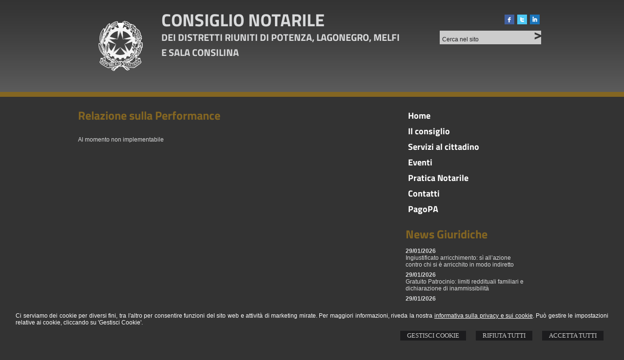

--- FILE ---
content_type: text/html; charset=utf-8
request_url: https://www.consiglionotarilepotenza.it/relazione-sulla-performance/85
body_size: 5901
content:


<!DOCTYPE html>
<html lang="it" xml:lang="it" xmlns="http://www.w3.org/1999/xhtml">

<head>
    <meta http-equiv="Content-Type" content="text/html; charset=utf-8" />
<meta name="author" content="Notaiomyweb" />
<meta name="copyright" content="www.notaiomyweb.it" />
<meta http-equiv="content-language" content="IT" />
<meta name="ROBOTS" content="INDEX,FOLLOW" />
<meta name="revisit-after" content="7 days" />
<meta name="google" content="notranslate" />
<meta content="Edge" http-equiv="X-UA-Compatible" />
<meta name="viewport" content="width=device-width" />
<meta name="viewport" content="initial-scale=1.0" /><meta name="description" content=""/>
<base href="https://www.consiglionotarilepotenza.it" /><title>Relazione sulla Performance</title>
<link type="text/css" href="" rel="stylesheet" />
<link type="text/css" href="https://fonts.bunny.net/css?family=Titillium+Web:400,700" rel="stylesheet" />
<link type="text/css" href="https://fonts.bunny.net/css?family=Titillium+Web:400,700" rel="stylesheet" />
<link type="text/css" href="dynamicCss.aspx" rel="stylesheet" />
<link type="text/css" href="css/consiglionotarilepotenza.it/stile.css" rel="stylesheet" />
<link type="text/css" href="css/consiglionotarilepotenza.it/logo.css" rel="stylesheet" />
<link type="text/css" href="css/consiglionotarilepotenza.it/menu.css" rel="stylesheet" />
<link type="text/css" href="css/consiglionotarilepotenza.it/nivo-slider.css" rel="stylesheet" />
<link type="text/css" href="css/consiglionotarilepotenza.it/form.css" rel="stylesheet" />
<link type="text/css" href="css/consiglionotarilepotenza.it/icon.css" rel="stylesheet" />
<link type="text/css" href="css/consiglionotarilepotenza.it/table.css" rel="stylesheet" />
<link type="text/css" href="css/consiglionotarilepotenza.it/responsive.css" rel="stylesheet" />
<link type="text/css" href="css/consiglionotarilepotenza.it/chrome.css" rel="stylesheet" />
<link type="text/css" href="css/consiglionotarilepotenza.it/jquery-ui.custom.css" rel="stylesheet" />
<script type="text/javascript" src="https://www.notaiomyweb.it/jsTemplate/jquery_new/jquery.js"></script>
<script type="text/javascript" src="https://www.notaiomyweb.it/jsTemplate/jquery.nivo.slider.js"></script>
<script type="text/javascript" src="https://www.notaiomyweb.it/jsTemplate/jquery_new/jquery-ui.min.js"></script>
<script type="text/javascript" src="https://www.notaiomyweb.it/jsTemplate/jquery_new/datepicker-it.js"></script>
<script type="text/javascript" src="https://www.notaiomyweb.it/jsTemplate/jquery.cookie.js"></script>
<script type="text/javascript" src="https://www.notaiomyweb.it/jsTemplate/scripts7.0.js"></script>
<script type="text/javascript" src="css/consiglionotarilepotenza.it/js/scrollpage.js"></script>
<script type="text/javascript" src="css/consiglionotarilepotenza.it/js/menu.js"></script>
<link rel="stylesheet" href="https://www.notaiomyweb.it/jsTemplate/videojs/video-js.css" type="text/css" />
<script type="text/javascript" src="https://www.notaiomyweb.it/jsTemplate/videojs/video.js"></script>
<script type="text/javascript" src="https://www.notaiomyweb.it/jsTemplate/videojs/videojs-ie8.min.js"></script>


    <link href="https://notaiomyweb.it/utility/fontawesome/css/all.min.css" rel="stylesheet" />
    <link href="https://notaiomyweb.it/utility/fontawesome/css/v4-font-face.min.css" rel="stylesheet" />
    <link href="https://notaiomyweb.it/utility/fontawesome/css/v4-shims.min.css" rel="stylesheet" />

    <link rel="stylesheet" href="https://notaiomyweb.it/jsTemplate/jquery-modal/jquery.modal.min.css" />
    <script src="https://notaiomyweb.it/jsTemplate/jquery-modal/jquery.modal.min.js"></script>

    <script type="text/javascript" src="https://notaiomyweb.it/jsTemplate/grafici/charts-loader.js"></script>
    <script type="text/javascript" src="https://notaiomyweb.it/jsTemplate/jquery.countdown.min.js"></script>
    <script type="text/javascript" src="https://notaiomyweb.it/jsTemplate/waypoints.min.js"></script>
    <script type="text/javascript" src="https://notaiomyweb.it/jsTemplate/jquery.counterup.min.js"></script>
    <script src="https://notaiomyweb.it/jsTemplate/grafici/GraficiScripts.js"></script>

    <script type="text/javascript" src="https://notaiomyweb.it/jsTemplate/cookieScript2.js"></script>

    <style>
        .banner_consenso_cookie {
            position: fixed;
            bottom: 0px;
            width: 100%;
            z-index: 9999;
            background: #fff;
        }

            .banner_consenso_cookie #testo_banner {
                width: 95%;
                padding: 20px 2.5% 10px;
                float: left;
            }

        #testo_banner p {
        }

        #testo_banner .btn-group {
            float: right;
            margin-left: 15px;
        }

            #testo_banner .btn-group a {
                margin: 10px 10px;
            }

        .blocker {
            z-index: 99999;
        }

        .cookiedisabledpanel {
            width: 90%;
            text-align: center;
            padding: 20px 5%;
            background: #ddd;
            margin: 20px 0px;
        }

        .my-16 {
            margin-top: 16px;
            margin-bottom: 16px;
        }
    </style>
    
</head>
<body class="inner-body">
    <form name="form1" method="post" action="/relazione-sulla-performance/85" onsubmit="javascript:return WebForm_OnSubmit();" id="form1">
<div>
<input type="hidden" name="__EVENTTARGET" id="__EVENTTARGET" value="" />
<input type="hidden" name="__EVENTARGUMENT" id="__EVENTARGUMENT" value="" />
<input type="hidden" name="__VIEWSTATE" id="__VIEWSTATE" value="/[base64]" />
</div>

<script type="text/javascript">
//<![CDATA[
var theForm = document.forms['form1'];
if (!theForm) {
    theForm = document.form1;
}
function __doPostBack(eventTarget, eventArgument) {
    if (!theForm.onsubmit || (theForm.onsubmit() != false)) {
        theForm.__EVENTTARGET.value = eventTarget;
        theForm.__EVENTARGUMENT.value = eventArgument;
        theForm.submit();
    }
}
//]]>
</script>


<script src="/WebResource.axd?d=F73DOFn-rZifRxgqLBCochwEnmf2S9Zqf0Ot_DkAm_jle2KINg_lo8M_2ig0d70z0EcHzDMFGpHRdmjnX7ipS4xdomM1&amp;t=638901845280000000" type="text/javascript"></script>


<script src="/WebResource.axd?d=2KTk_UAw-flfyaN86oR-hWPBYO_8QIejnCYXDP-vHNIgHywAxiGuQun4DFob6U5u_6dnM_Q_Ka0XRcgpBnWHOcxM1aI1&amp;t=638901845280000000" type="text/javascript"></script>
<script type="text/javascript">
//<![CDATA[
function WebForm_OnSubmit() {
if (typeof(ValidatorOnSubmit) == "function" && ValidatorOnSubmit() == false) return false;
return true;
}
//]]>
</script>

<div>

	<input type="hidden" name="__VIEWSTATEGENERATOR" id="__VIEWSTATEGENERATOR" value="90059987" />
</div>
        
        
        <div id="BannerCookie" class="banner_consenso_cookie">
	<div id="testo_banner"><p>Ci serviamo dei cookie per diversi fini, tra l'altro per consentire funzioni del sito web e attività di marketing mirate. Per maggiori informazioni, riveda la nostra <a href="go/50/cookie-policy" >informativa sulla privacy e sui cookie</a>. Può gestire le impostazioni relative ai cookie, cliccando su 'Gestisci Cookie'.</p><div class="btn-group"><a onclick="AccettaTuttiCookie();" href="javascript:void(0)" class='button'>Accetta Tutti</a><a onclick="RifiutaTuttiCookie();" href="javascript:void(0)" class='button'>Rifiuta Tutti</a><a onclick="GestisciCookie();" href="javascript:void(0)" class='button'>Gestisci Cookie</a></div></div>
</div>
        <div id="ContentWrapper">
	

<div id="Header-wrapper" class="bc_ColoreBase">
    <div id="Header">
        <div class="logo">
            <a href="" class="imglogo"><img src="public/logo-notaio_vestis.png" alt="logo"/></a><h1><a href="">CONSIGLIO NOTARILE</a></h1><span><a href="">DEI DISTRETTI RIUNITI DI POTENZA, LAGONEGRO, MELFI E SALA CONSILINA</a></span>
        </div>
        <div class="top">
            <ul class="socialnetwork"><li><a href="http://www.facebook.com" target="_blank" ><img src="public/SocialNetwork/facebook_classic.jpg" alt="Facebook" /></a></li><li><a href="http://www.twitter.com" target="_blank" ><img src="public/SocialNetwork/twitter_classic.jpg" alt="Twitter" /></a></li><li><a href="http://www.linkedin.com" target="_blank" ><img src="public/SocialNetwork/linkedin_classic.jpg" alt="Linkedin" /></a></li></ul>
            <div class="lingue"><ul><li><a class="" href="//"></a></li></ul></div>
            <div class="search c_ColoreDettaglio2 bg_ColoreDettaglio">
                <input name="ctl00$PanelSeach$TextSearch" type="text" value="Cerca nel sito" id="ctl00_PanelSeach_TextSearch" class="inputsearch" onfocus="if(this.value==&#39;Cerca nel sito&#39;) this.value=&#39;&#39;;" onblur="if(this.value==&#39;&#39;) this.value=&#39;Cerca nel sito&#39;;" />
<input type="submit" name="ctl00$PanelSeach$SearchButton" value="" onclick="javascript:WebForm_DoPostBackWithOptions(new WebForm_PostBackOptions(&quot;ctl00$PanelSeach$SearchButton&quot;, &quot;&quot;, true, &quot;searchSite&quot;, &quot;&quot;, false, false))" id="ctl00_PanelSeach_SearchButton" class="btn-search" />
<span id="ctl00_PanelSeach_ValidatorTextSearch" class="validationError" style="color:Red;visibility:hidden;"></span>


<span id="ctl00_PanelSeach_ValidatorTextSearchBlog" class="validationError" style="color:Red;visibility:hidden;"></span>
            </div>
        </div>
    </div>
</div>
<div id="Content-wrapper">
    <div id="Content">
        <div class="content-menu">
            <a href="javascript:void(0);" class="menuresponsive">
                <img src="css/consiglionotarilepotenza.it/images/menuresponsive.png"><span>Menu</span></a>
            <ul class="menu"><li class=""><a href=""><span>Home</span></a></li><li class=""><a href="/il-consiglio/24"><span>Il consiglio</span></a><ul class="sub-menu"><li><a href="/il-consiglio/i-componenti/30"><span>I Componenti</span></a></li><li><a href="/il-consiglio/il-collegio/52"><span>Il Collegio</span></a></li><li><a href="/il-consiglio/orari-ufficio/26"><span>Orari Ufficio</span></a></li></ul></li><li class=""><a href="javascript:void(0);"><span>Servizi al cittadino</span></a><ul class="sub-menu"><li><a href="/servizi-al-cittadino/cerca-un-notaio/149"><span>Cerca un Notaio</span></a></li><li><a href="/servizi-al-cittadino/ricerca-testamento/173"><span>Ricerca testamento</span></a></li><li><a href="/servizi-al-cittadino/notai-del-distretto/174"><span>Notai del distretto</span></a></li></ul></li><li class=""><a href="/eventi/seminari/153"><span>Eventi</span></a><ul class="sub-menu"><li><a href="/eventi/congressi/150"><span>Congressi</span></a></li><li><a href="/eventi/seminari/153"><span>Seminari</span></a></li></ul></li><li class=""><a href="/pratica-notarile/151"><span>Pratica Notarile</span></a></li><li class=""><a href="/contatti/32"><span>Contatti</span></a></li><li class="parent last"><a target="_blank"  href="https://pagopa.regione.basilicata.it/pagamentionline/indexEnte.jsp?&ente=80008480768"><span>PagoPA</span></a></li></ul>
        </div>
        
<style>
    .grafico {
        width:100%;
        margin:10px 0px;
        text-align:center;
    }
    .grafico-left {
        text-align:left;
        width:auto;
        float:left;
        margin:10px 10px 10px 0px;
    }
    .grafico-right {
        text-align:right;
        width:auto;
        float:right;
        margin:10px 0px 10px 10px;
    }
    .counter {
        font-size:42px;
        line-height:46px;
        margin:10px 0px;
        display:inline-block;
        padding:0px;
    }

    .container-counterUp {
        text-align:center;
        margin:0px 0px 20px;
    }
    .container-counterUp div {
        margin:0px 20px;
        display:inline-block;
    }
    .container-counterUp div h3{
        font-size:34px;
        line-height:36px;
        margin:0px 0px;
        padding:0px;
    }
</style>
<div id="ctl00_PaginaInterna_ContenutiMain" class="paginainterna ">
		<div class="pagina"><h1>Relazione sulla Performance</h1><p>Al momento non implementabile</p></div>
	</div>
        
        
        <div id="ctl00_PanelNewsGiuridiche" class="paginalaterale">
		<h2>News Giuridiche</h2><div class="item-news"><p class="date"><span>29/01/2026</span></p><p class="title"><a target="_blank" href="https://www.altalex.com/documents/news/2026/01/29/ingiustificato-arricchimento-azione-contro-chi-arricchito-in-modo-indiretto">Ingiustificato arricchimento: sì all’azione contro chi si è arricchito in modo indiretto </a></p><p class="descrizione">Si può agire anche verso chi non ha ricevuto </p></div><div class="item-news"><p class="date"><span>29/01/2026</span></p><p class="title"><a target="_blank" href="https://www.altalex.com/documents/news/2026/01/29/gratuito-patrocinio-limiti-reddituali-familiari-dichiarazione-inammissibilita">Gratuito Patrocinio: limiti reddituali familiari e dichiarazione di inammissibilità</a></p><p class="descrizione">La Corte Suprema chiarisce come indicare </p></div><div class="item-news"><p class="date"><span>29/01/2026</span></p><p class="title"><a target="_blank" href="https://www.altalex.com/documents/2026/01/29/d-m-n-110-2023-superamento-limiti-dimensionali-incide-spese-processuali">D.M. n. 110/2023: il superamento dei limiti dimensionali incide sulle spese processuali</a></p><p class="descrizione">L’Ordinanza della Cassazione civile del </p></div>
	</div>
        
    </div>
</div>
<div id="Footer-wrapper" class="bc_ColoreDettaglio2 bg_ColoreBase c_ColoreDettaglio">
    <div id="Footer">
        <div class="dati-footer">
            <div class="vcard"><div class="org"><b>Consiglio Notarile Potenza</b></div><div class="adr"><div class="street-address">Piazza Alcide de Gasperi, 17 - <span class="locality">Potenza</span>,<span class="region">PZ</span></div></div></div>
        </div>
        <div id="Footer-credits" class="">
            <p>&copy; 2026 Copyright Consiglio Notarile Potenza. Tutti i diritti riservati  |  P.IVA 80008480768  |  <a  href="/sitemap/33">Sitemap</a> - <a  href="/informativa-sulla-privacy-ai-sensi-art-13-del-regolamento-ue-n-679-2016-gdpr/38">Privacy</a> - <a  href="/consiglio-notarile-potenza/49">Cookie Policy</a> - <a  target="_blank"  href="https://form.agid.gov.it/view/353e5d40-985f-11f0-855a-6f67559e84eb">Dichiarazione di accessibilità</a> - <a target="_blank" href="http://www.notaiomyweb.it">Credits</a></p>
        </div>
    </div>
</div>
</div>


        <!-- Modal -->
        <div class="modal" id="CookieModal">
            <div id="FormCookie">
                <h4>Cookie Policy</h4>
                <p class="mb-3">
                    Ci serviamo dei cookie per diversi fini, tra l&#39;altro per consentire funzioni del sito web e attività di marketing mirate. Per maggiori informazioni, riveda la nostra <a href="go/50/cookie-policy" >informativa sulla privacy e sui cookie</a>.
                </p>
                <div id="ElencoCampiCookie">
	<span disabled="disabled"><input id="CheckCoockiePolicy_0_0" type="checkbox" name="CheckCoockiePolicy_0_0" checked="checked" disabled="disabled" /><label for="CheckCoockiePolicy_0_0">Cookie e Servizi Necessari</label></span><p>Questi servizi sono necessari per il corretto funzionamento di questo sito web: <a href='https://bunny.net/gdpr/' target='_blank'>Bunny Fonts</a></p><input id="CheckCoockiePolicy_1_1" type="checkbox" name="CheckCoockiePolicy_1_1" /><label for="CheckCoockiePolicy_1_1">Google Analytics</label><p>I servizi di Google Analytics ci aiutano ad analizzare l'utilizzo del sito e ottimizzarlo per un'esperienza migliore per tutti: <a href="https://policies.google.com/privacy?hl=it-IT" target="_blank">clicca qui per maggiori informazioni</a></p><input id="CheckCoockiePolicy_2_2" type="checkbox" name="CheckCoockiePolicy_2_2" /><label for="CheckCoockiePolicy_2_2">Servizi Youtube</label><p>I servizi di Youtube aiutano il servizio ad analizzare l'utilizzo dei plugin e ottimizzarli per un'esperienza migliore per tutti: <a href="https://policies.google.com/privacy?hl=it-IT" target="_blank">clicca qui per maggiori informazioni</a></p><input id="CheckCoockiePolicy_3_3" type="checkbox" name="CheckCoockiePolicy_3_3" /><label for="CheckCoockiePolicy_3_3">Google Maps</label><p>I servizi di Google Maps aiutano il servizio ad analizzare l'utilizzo dei plugin e ottimizzarli per un'esperienza migliore per tutti: <a href="https://policies.google.com/privacy?hl=it-IT" target="_blank">clicca qui per maggiori informazioni</a></p><input id="CheckCoockiePolicy_4_4" type="checkbox" name="CheckCoockiePolicy_4_4" /><label for="CheckCoockiePolicy_4_4">Facebook Plugin</label><p>Il sito utilizza dei Social Plugins Facebook di diversi social network. Il social network trasmette il contenuto del plugin direttamente al tuo browser, dopodichè è collegato al sito web. Attraverso l'inclusione del plugin il social network riceve l'informazione che hai aperto la rispettiva pagina del nostro sito web: <a href="https://it-it.facebook.com/business/help/471978536642445?id=1205376682832142" target="_blank">clicca qui per maggiori informazioni</a>.</p><input id="CheckCoockiePolicy_6_6" type="checkbox" name="CheckCoockiePolicy_6_6" /><label for="CheckCoockiePolicy_6_6">Twitter Plugin</label><p>Il sito utilizza dei Social Plugins Twitter di diversi social network. Il social network trasmette il contenuto del plugin direttamente al tuo browser, dopodichè è collegato al sito web. Attraverso l'inclusione del plugin il social network riceve l'informazione che hai aperto la rispettiva pagina del nostro sito web: <a href="https://help.twitter.com/en/rules-and-policies/twitter-cookies" target="_blank">clicca qui per maggiori informazioni</a>.</p><input id="CheckCoockiePolicy_8_8" type="checkbox" name="CheckCoockiePolicy_8_8" /><label for="CheckCoockiePolicy_8_8">Linkedin Plugin</label><p>Il sito utilizza dei Social Plugins Linkedin di diversi social network. Il social network trasmette il contenuto del plugin direttamente al tuo browser, dopodichè è collegato al sito web. Attraverso l'inclusione del plugin il social network riceve l'informazione che hai aperto la rispettiva pagina del nostro sito web: <a href="https://privacy.linkedin.com/it-it/gdpr?lr=1" target="_blank">clicca qui per maggiori informazioni</a>.</p>
</div>
                <div class="my-16">
                    <button type="button" onclick="AccettaTuttiCookie()" class="button">Accetta tutti</button>
                    <button type="button" onclick="RifiutaTuttiCookie()" style="margin-right: 20px;" class="button">Rifiuta tutti</button>
                    <button type="button" onclick="SelezionaCookie()" class="button" style="margin-right: 20px;">Salva scelta</button>
                </div>
            </div>
        </div>

        <!--SCRIPT PER COLORE DI ROSSO CAMPI ERRATI NEI FORM -->
        <script type="text/javascript">
            function checkText(element) {
                if (element.value == 'Inserisca il suo indirizzo email')
                    element.value = '';
                else if (element.value == '')
                    element.value = 'Inserisca il suo indirizzo email';
            }

            function clickBtnNewsletterHome() {
                if (verifyEmail('input-newsletter', 'Attenzione! Inserisca un indirizzo e-mail corretto')) {
                    location.href = "go/newsletter?EmailNewsletter=" + $(".input-newsletter").val();
                }
            }
        </script>

        <script type="text/javascript" src="https://www.notaiomyweb.it/jsTemplate/ValidatorForm.js"></script>
        
<script type="text/javascript">
//<![CDATA[
var Page_Validators =  new Array(document.getElementById("ctl00_PanelSeach_ValidatorTextSearch"), document.getElementById("ctl00_PanelSeach_ValidatorTextSearchBlog"));
//]]>
</script>

<script type="text/javascript">
//<![CDATA[
var ctl00_PanelSeach_ValidatorTextSearch = document.all ? document.all["ctl00_PanelSeach_ValidatorTextSearch"] : document.getElementById("ctl00_PanelSeach_ValidatorTextSearch");
ctl00_PanelSeach_ValidatorTextSearch.controltovalidate = "ctl00_PanelSeach_TextSearch";
ctl00_PanelSeach_ValidatorTextSearch.focusOnError = "t";
ctl00_PanelSeach_ValidatorTextSearch.validationGroup = "searchSite";
ctl00_PanelSeach_ValidatorTextSearch.evaluationfunction = "RequiredFieldValidatorEvaluateIsValid";
ctl00_PanelSeach_ValidatorTextSearch.initialvalue = "Cerca nel sito";
var ctl00_PanelSeach_ValidatorTextSearchBlog = document.all ? document.all["ctl00_PanelSeach_ValidatorTextSearchBlog"] : document.getElementById("ctl00_PanelSeach_ValidatorTextSearchBlog");
ctl00_PanelSeach_ValidatorTextSearchBlog.controltovalidate = "ctl00_PanelSeach_TextSearchBlog";
ctl00_PanelSeach_ValidatorTextSearchBlog.focusOnError = "t";
ctl00_PanelSeach_ValidatorTextSearchBlog.enabled = "False";
ctl00_PanelSeach_ValidatorTextSearchBlog.validationGroup = "searchSiteBlog";
ctl00_PanelSeach_ValidatorTextSearchBlog.evaluationfunction = "RequiredFieldValidatorEvaluateIsValid";
ctl00_PanelSeach_ValidatorTextSearchBlog.initialvalue = "";
//]]>
</script>


<script type="text/javascript">
//<![CDATA[

var Page_ValidationActive = false;
if (typeof(ValidatorOnLoad) == "function") {
    ValidatorOnLoad();
}

function ValidatorOnSubmit() {
    if (Page_ValidationActive) {
        return ValidatorCommonOnSubmit();
    }
    else {
        return true;
    }
}
        //]]>
</script>
</form>
    <script type="text/javascript" src="js/custom.js"></script>
</body>
</html>


--- FILE ---
content_type: text/html; charset=utf-8
request_url: https://www.consiglionotarilepotenza.it/js/custom.js
body_size: 8959
content:


<!DOCTYPE html>
<html lang="it" xml:lang="it" xmlns="http://www.w3.org/1999/xhtml">

<head>
    <meta http-equiv="Content-Type" content="text/html; charset=utf-8" />
<meta name="author" content="Notaiomyweb" />
<meta name="copyright" content="www.notaiomyweb.it" />
<meta http-equiv="content-language" content="IT" />
<meta name="ROBOTS" content="INDEX,FOLLOW" />
<meta name="revisit-after" content="7 days" />
<meta name="google" content="notranslate" />
<meta content="Edge" http-equiv="X-UA-Compatible" />
<meta name="viewport" content="width=device-width" />
<meta name="viewport" content="initial-scale=1.0" /><meta name="description" content="Sito web del Consiglio Notarile dei distretti riuniti di Potenza, Lagonegro, Melfi e Sala Consilina. Richiedi una consulenza!"/>
<base href="https://www.consiglionotarilepotenza.it" /><title>Consiglio Notarile Potenza</title>
<link type="text/css" href="" rel="stylesheet" />
<link type="text/css" href="https://fonts.bunny.net/css?family=Titillium+Web:400,700" rel="stylesheet" />
<link type="text/css" href="https://fonts.bunny.net/css?family=Titillium+Web:400,700" rel="stylesheet" />
<link type="text/css" href="dynamicCss.aspx" rel="stylesheet" />
<link type="text/css" href="css/consiglionotarilepotenza.it/stile.css" rel="stylesheet" />
<link type="text/css" href="css/consiglionotarilepotenza.it/logo.css" rel="stylesheet" />
<link type="text/css" href="css/consiglionotarilepotenza.it/menu.css" rel="stylesheet" />
<link type="text/css" href="css/consiglionotarilepotenza.it/nivo-slider.css" rel="stylesheet" />
<link type="text/css" href="css/consiglionotarilepotenza.it/form.css" rel="stylesheet" />
<link type="text/css" href="css/consiglionotarilepotenza.it/icon.css" rel="stylesheet" />
<link type="text/css" href="css/consiglionotarilepotenza.it/table.css" rel="stylesheet" />
<link type="text/css" href="css/consiglionotarilepotenza.it/responsive.css" rel="stylesheet" />
<link type="text/css" href="css/consiglionotarilepotenza.it/chrome.css" rel="stylesheet" />
<script type="text/javascript" src="https://www.notaiomyweb.it/jsTemplate/jquery_new/jquery.js"></script>
<script type="text/javascript" src="https://www.notaiomyweb.it/jsTemplate/jquery.nivo.slider.js"></script>
<script type="text/javascript" src="https://www.notaiomyweb.it/jsTemplate/jquery_new/jquery-ui.min.js"></script>
<script type="text/javascript" src="https://www.notaiomyweb.it/jsTemplate/jquery_new/datepicker-it.js"></script>
<script type="text/javascript" src="https://www.notaiomyweb.it/jsTemplate/jquery.cookie.js"></script>
<script type="text/javascript" src="https://www.notaiomyweb.it/jsTemplate/scripts7.0.js"></script>
<script type="text/javascript" src="css/consiglionotarilepotenza.it/js/scrollpage.js"></script>
<script type="text/javascript" src="css/consiglionotarilepotenza.it/js/menu.js"></script>
<link rel="stylesheet" href="https://www.notaiomyweb.it/jsTemplate/videojs/video-js.css" type="text/css" />
<script type="text/javascript" src="https://www.notaiomyweb.it/jsTemplate/videojs/video.js"></script>
<script type="text/javascript" src="https://www.notaiomyweb.it/jsTemplate/videojs/videojs-ie8.min.js"></script>


    <link href="https://notaiomyweb.it/utility/fontawesome/css/all.min.css" rel="stylesheet" />
    <link href="https://notaiomyweb.it/utility/fontawesome/css/v4-font-face.min.css" rel="stylesheet" />
    <link href="https://notaiomyweb.it/utility/fontawesome/css/v4-shims.min.css" rel="stylesheet" />

    <link rel="stylesheet" href="https://notaiomyweb.it/jsTemplate/jquery-modal/jquery.modal.min.css" />
    <script src="https://notaiomyweb.it/jsTemplate/jquery-modal/jquery.modal.min.js"></script>

    <script type="text/javascript" src="https://notaiomyweb.it/jsTemplate/grafici/charts-loader.js"></script>
    <script type="text/javascript" src="https://notaiomyweb.it/jsTemplate/jquery.countdown.min.js"></script>
    <script type="text/javascript" src="https://notaiomyweb.it/jsTemplate/waypoints.min.js"></script>
    <script type="text/javascript" src="https://notaiomyweb.it/jsTemplate/jquery.counterup.min.js"></script>
    <script src="https://notaiomyweb.it/jsTemplate/grafici/GraficiScripts.js"></script>

    <script type="text/javascript" src="https://notaiomyweb.it/jsTemplate/cookieScript2.js"></script>

    <style>
        .banner_consenso_cookie {
            position: fixed;
            bottom: 0px;
            width: 100%;
            z-index: 9999;
            background: #fff;
        }

            .banner_consenso_cookie #testo_banner {
                width: 95%;
                padding: 20px 2.5% 10px;
                float: left;
            }

        #testo_banner p {
        }

        #testo_banner .btn-group {
            float: right;
            margin-left: 15px;
        }

            #testo_banner .btn-group a {
                margin: 10px 10px;
            }

        .blocker {
            z-index: 99999;
        }

        .cookiedisabledpanel {
            width: 90%;
            text-align: center;
            padding: 20px 5%;
            background: #ddd;
            margin: 20px 0px;
        }

        .my-16 {
            margin-top: 16px;
            margin-bottom: 16px;
        }
    </style>
    
</head>
<body >
    <form name="form1" method="post" action="/js/custom.js" onsubmit="javascript:return WebForm_OnSubmit();" id="form1">
<div>
<input type="hidden" name="__EVENTTARGET" id="__EVENTTARGET" value="" />
<input type="hidden" name="__EVENTARGUMENT" id="__EVENTARGUMENT" value="" />
<input type="hidden" name="__VIEWSTATE" id="__VIEWSTATE" value="/[base64]" />
</div>

<script type="text/javascript">
//<![CDATA[
var theForm = document.forms['form1'];
if (!theForm) {
    theForm = document.form1;
}
function __doPostBack(eventTarget, eventArgument) {
    if (!theForm.onsubmit || (theForm.onsubmit() != false)) {
        theForm.__EVENTTARGET.value = eventTarget;
        theForm.__EVENTARGUMENT.value = eventArgument;
        theForm.submit();
    }
}
//]]>
</script>


<script src="/WebResource.axd?d=F73DOFn-rZifRxgqLBCochwEnmf2S9Zqf0Ot_DkAm_jle2KINg_lo8M_2ig0d70z0EcHzDMFGpHRdmjnX7ipS4xdomM1&amp;t=638901845280000000" type="text/javascript"></script>


<script src="/WebResource.axd?d=2KTk_UAw-flfyaN86oR-hWPBYO_8QIejnCYXDP-vHNIgHywAxiGuQun4DFob6U5u_6dnM_Q_Ka0XRcgpBnWHOcxM1aI1&amp;t=638901845280000000" type="text/javascript"></script>
<script type="text/javascript">
//<![CDATA[
function WebForm_OnSubmit() {
if (typeof(ValidatorOnSubmit) == "function" && ValidatorOnSubmit() == false) return false;
return true;
}
//]]>
</script>

<div>

	<input type="hidden" name="__VIEWSTATEGENERATOR" id="__VIEWSTATEGENERATOR" value="90059987" />
</div>
        
        
        <div id="BannerCookie" class="banner_consenso_cookie">
	<div id="testo_banner"><p>Ci serviamo dei cookie per diversi fini, tra l'altro per consentire funzioni del sito web e attività di marketing mirate. Per maggiori informazioni, riveda la nostra <a href="go/50/cookie-policy" >informativa sulla privacy e sui cookie</a>. Può gestire le impostazioni relative ai cookie, cliccando su 'Gestisci Cookie'.</p><div class="btn-group"><a onclick="AccettaTuttiCookie();" href="javascript:void(0)" class='button'>Accetta Tutti</a><a onclick="RifiutaTuttiCookie();" href="javascript:void(0)" class='button'>Rifiuta Tutti</a><a onclick="GestisciCookie();" href="javascript:void(0)" class='button'>Gestisci Cookie</a></div></div>
</div>
        <div id="ContentWrapper">
	

<div id="Header-wrapper" class="bc_ColoreBase">
    <div id="Header">
        <div class="logo">
            <a href="" class="imglogo"><img src="public/logo-notaio_vestis.png" alt="logo"/></a><h1><a href="">CONSIGLIO NOTARILE</a></h1><span><a href="">DEI DISTRETTI RIUNITI DI POTENZA, LAGONEGRO, MELFI E SALA CONSILINA</a></span>
        </div>
        <div class="top">
            <ul class="socialnetwork"><li><a href="http://www.facebook.com" target="_blank" ><img src="public/SocialNetwork/facebook_classic.jpg" alt="Facebook" /></a></li><li><a href="http://www.twitter.com" target="_blank" ><img src="public/SocialNetwork/twitter_classic.jpg" alt="Twitter" /></a></li><li><a href="http://www.linkedin.com" target="_blank" ><img src="public/SocialNetwork/linkedin_classic.jpg" alt="Linkedin" /></a></li></ul>
            <div class="lingue"><ul><li><a class="" href="//"></a></li></ul></div>
            <div class="search c_ColoreDettaglio2 bg_ColoreDettaglio">
                <input name="ctl00$PanelSeach$TextSearch" type="text" value="Cerca nel sito" id="ctl00_PanelSeach_TextSearch" class="inputsearch" onfocus="if(this.value==&#39;Cerca nel sito&#39;) this.value=&#39;&#39;;" onblur="if(this.value==&#39;&#39;) this.value=&#39;Cerca nel sito&#39;;" />
<input type="submit" name="ctl00$PanelSeach$SearchButton" value="" onclick="javascript:WebForm_DoPostBackWithOptions(new WebForm_PostBackOptions(&quot;ctl00$PanelSeach$SearchButton&quot;, &quot;&quot;, true, &quot;searchSite&quot;, &quot;&quot;, false, false))" id="ctl00_PanelSeach_SearchButton" class="btn-search" />
<span id="ctl00_PanelSeach_ValidatorTextSearch" class="validationError" style="color:Red;visibility:hidden;"></span>


<span id="ctl00_PanelSeach_ValidatorTextSearchBlog" class="validationError" style="color:Red;visibility:hidden;"></span>
            </div>
        </div>
    </div>
</div>
<div id="Content-wrapper">
    <div id="Content">
        <div class="content-menu">
            <a href="javascript:void(0);" class="menuresponsive">
                <img src="css/consiglionotarilepotenza.it/images/menuresponsive.png"><span>Menu</span></a>
            <ul class="menu"><li class=""><a href=""><span>Home</span></a></li><li class=""><a href="/il-consiglio/24"><span>Il consiglio</span></a><ul class="sub-menu"><li><a href="/il-consiglio/i-componenti/30"><span>I Componenti</span></a></li><li><a href="/il-consiglio/il-collegio/52"><span>Il Collegio</span></a></li><li><a href="/il-consiglio/orari-ufficio/26"><span>Orari Ufficio</span></a></li></ul></li><li class=""><a href="javascript:void(0);"><span>Servizi al cittadino</span></a><ul class="sub-menu"><li><a href="/servizi-al-cittadino/cerca-un-notaio/149"><span>Cerca un Notaio</span></a></li><li><a href="/servizi-al-cittadino/ricerca-testamento/173"><span>Ricerca testamento</span></a></li><li><a href="/servizi-al-cittadino/notai-del-distretto/174"><span>Notai del distretto</span></a></li></ul></li><li class=""><a href="/eventi/seminari/153"><span>Eventi</span></a><ul class="sub-menu"><li><a href="/eventi/congressi/150"><span>Congressi</span></a></li><li><a href="/eventi/seminari/153"><span>Seminari</span></a></li></ul></li><li class=""><a href="/pratica-notarile/151"><span>Pratica Notarile</span></a></li><li class=""><a href="/contatti/32"><span>Contatti</span></a></li><li class="parent last"><a target="_blank"  href="https://pagopa.regione.basilicata.it/pagamentionline/indexEnte.jsp?&ente=80008480768"><span>PagoPA</span></a></li></ul>
        </div>
        
<!--SLIDER START-->
        <div id="ctl00_SliderHome_sliderwrapper" class="sliderwrapper">
		
            <div id="slider-container">
                <div id="ctl00_SliderHome_slider" class="slider">
			<img src="public/home/1_column.jpg" alt="" data-thumb="public/home/1_column.jpg"title="#Slide-0"/><img src="public/home/1_humus.jpg" alt="" data-thumb="public/home/1_humus.jpg"title="#Slide-1"/><img src="public/home/2_humus.jpg" alt="" data-thumb="public/home/2_humus.jpg"title="#Slide-2"/><img src="public/home/3_humus.jpg" alt="" data-thumb="public/home/3_humus.jpg"title="#Slide-3"/>
		</div>
                <div id="ctl00_SliderHome_captions" class="captions">
			<div id="Slide-0" class="caption"><span class="prima-riga"></span></div><div id="Slide-1" class="caption"><span class="prima-riga">La solidità di un sostegno sicuro</span></div><div id="Slide-2" class="caption"><span class="prima-riga">Precisione e affidabilità per i tuoi Progetti</span></div><div id="Slide-3" class="caption"><span class="prima-riga">Diligenza e scrupolosità nella cura di ogni dettaglio</span></div>
		</div>
                <div id="preloader"></div>
            </div>
        
	</div>
        <!--SLIDER END-->
        <div id="ctl00_MenuSecondario" class="MenuSecondario bg_ColoreDettaglio2 c_ColoreDettaglio">
		<ul><li><a class="first" href="/consiglio-notarile-potenza/49">Autocertificazione</a></li></ul>
	</div>
        
        <div id="NewBox" style="display:none;">
            <div class="boxLoading"></div>
            <h6>Seleziona la tipologia di box</h6>
            <ul class="elencoBox"></ul>
            <ul class="elencoPagine"></ul>
            <ul class="elencoMenu"></ul>
            <div class="widgetCode"></div>
            <div class="numeroNews"></div>
            <div class="tabsNews"></div>
        </div>
<div id="ctl00_PanelBoxHome_BoxHome" class="panelBoxhome ">
			
<div class="colCenter"><div id="Pagine_2" class="boxhome                        "><h2>Le funzioni del notaio</h2><p><strong><em>"Tanto pi&ugrave; notaio, tanto meno giudice".</em></strong></p>
<p style="text-align: justify;">Con queste parole un famoso giurista (Carnelutti) ha definito la funzione essenziale del notaio (e cio&egrave; l&rsquo;attivit&agrave; pi&ugrave; importante che la legge affida al notaio). <span class="readmore"><a href="/le-funzioni-del-notaio/2">» Leggi tutto</a></span></p></div><div id="Pagine_143" class="boxhome                  "><h2>Trasparenza</h2><div class="ts-vmenublock clearfix">
<div class="ts-vmenublockcontent">
<ul class="ts-vmenu">
<li class="item-248"><a href="../go/51/-amministrazione-trasparente.aspx">Amministrazione trasparente</a></li>
<li class="item-244 active"><a href="../go/144/urp.aspx">URP</a></li>
<li class="item-245"><a href="../go/146/elenco-siti-tematici.aspx">Elenco Siti tematici</a></li>
<li class="item-246"><a href="../go/145/note-legali.aspx">Note legali</a></li>
<li class="item-247"><a href="../go/38/informativa-sulla-privacy-(dlgs-n-196-2003).aspx">Privacy</a></li>
<li class="item-252"><a href="../go/50/cookie-policy.aspx">Policy sui cookie</a></li>
</ul>
</div>
</div>
<div class="ts-block clearfix">
<div class="ts-blockcontent">
<div class="custom">
<p>&nbsp;</p>
</div>
</div>
</div></p></div><div id="Pagine_24" class="boxhome                "><h2>Il Consiglio</h2>


<p class="paragraph_style_2" style="text-align: right;">&nbsp;<a title="Principi di Deontologia" href="../go/54/deontologia.aspx">DEONTOLOGIA</a></p>
<p class="paragraph_style_2"><span class="style">Il Consiglio Notarile dei distretti riuniti di Potenza, Lagonegro ,&nbsp;Melfi e Sala Consilina &egrave; l'organo direttivo del </span><a class="style" title="Il Collegio" href="../go/52/il-collegio.aspx">Collegio dei Notai</a><span class="style"> dei Distretti Riuniti. <span class="readmore"><a href="/il-consiglio/24">» Leggi tutto</a></span></p></div><div id="TabsNews_3" class="boxhome                " data-news-type="NEWSGIURIDICHE,NEWSNOTAIO,NEWSGOOGLE"><div id="tabs-news"><ul><li><a href="#tabs-1">News Giuridiche</a></li><li><a href="#tabs-2">News del Collegio</a></li><li><a href="#tabs-3">Google News</a></li></ul><div id="tabs-1"><div class="item-news"><p class="date">29/01/2026</p><p class="title"><a href='https://www.altalex.com/documents/2026/01/29/riforma-responsabilita-sindaci-cassazione-conferma-irretroattivita' target='_blank'>Riforma responsabilità sindaci: la Cassazione conferma l'irretroattività</a></p><p class="descrizione">Responsabilità dei sindaci...</p></div><div class="item-news"><p class="date">28/01/2026</p><p class="title"><a href='https://www.altalex.com/documents/2026/01/28/testamento-nullo-restituzione-beni-presuppone-divisione' target='_blank'>Testamento nullo: la restituzione dei beni presuppone la divisione</a></p><p class="descrizione">Testamento...</p></div><div class="item-news"><p class="date">27/01/2026</p><p class="title"><a href='https://www.altalex.com/documents/2026/01/27/misure-cautelari-231-tutela-passa-interdizione-ente-non-indagato' target='_blank'>Misure cautelari e 231: la tutela passa dall'interdizione dell'ente, non dell'indagato</a></p><p class="descrizione">Responsabilità degli enti...</p></div></div><div id="tabs-2"><div class="item-news"><div class="date"><span>23/09/2023</span></div><div class="title"><a href="/news/230925-trib-lagonegro-istituzione-comitato-per-l_elenco-professionisti-ex-art-179-ter-da-cpc-timbrato/10">23.09.25 trib. LAGONEGRO - Istituzione COMITATO per l_elenco professionisti ex art. 179-ter d.a. cpc-timbrato</a></div><div class="descrizione">LAGONEGRO - Istituzione COMITATO per l'elenco </div></div><div class="item-news"><div class="date"><span>05/02/2018</span></div><div class="title"><a href="/news/concluso-il-convegno-antiriciclaggio--successioni-e-conto-dedicato/9">Concluso il Convegno Antiriciclaggio, Successioni e Conto Dedicato</a></div><div class="descrizione">In occasione del Convegno Antiriciclaggio, </div></div><div class="item-news"><div class="date"><span>02/02/2018</span></div><div class="title"><a href="/news/seminario-antiriciclaggio--successioni-e-conto-dedicato/8">Seminario Antiriciclaggio, Successioni e Conto dedicato</a></div><div class="descrizione">La Bit Sistemi presso la sede del Consiglio </div></div></div><div id="tabs-3"><div class="item-news"><p class="date">29/01/2026</p><p class="title"><a href='https://news.google.com/rss/articles/[base64]?oc=5' target='_blank'>Tino Santangelo, il funerale del principe dei notai: «Un napoletano illustre» - ilmattino.it <i>(news.google.com)</i></a></p><p class="descrizione">Tino Santangelo, il funerale del principe...</p></div><div class="item-news"><p class="date">29/01/2026</p><p class="title"><a href='https://news.google.com/rss/articles/[base64]?oc=5' target='_blank'>Atto notarile online: quando si può ottenere una copia o stipularlo - Idealista <i>(news.google.com)</i></a></p><p class="descrizione">Atto notarile online: quando si può ottenere...</p></div><div class="item-news"><p class="date">29/01/2026</p><p class="title"><a href='https://news.google.com/rss/articles/[base64]?oc=5' target='_blank'>Napoli saluta il notaio Santangelo (VIDEO) - Napoli Village - Quotidiano di Informazioni Online - napolivillage.com <i>(news.google.com)</i></a></p><p class="descrizione">Napoli saluta il notaio Santangelo (VIDEO)...</p></div><p class="infoGoogleNews">Queste news sono state selezionate da <a href="https://news.google.com/news/rss/search/section/q/notaio?hl=it&gl=IT&ned=it" target="_blank">Google News</a> con la chiave di ricerca 'notaio'.</p></div></div></div><div id="Pagine_165" class="boxhome               "><h2>Albo</h2><p style="text-align: left;"><a href="../public/AGEDP-PZ_979_2024_1662_All1-1.png" target="_blank">Pubblicizzazione dei nuovi dati censuari delle particelle catastali oggetto di aggiornamento a seguito delle dichiarazioni rese agli organismi pagatori nell&rsquo;anno 2023&nbsp;</a></p>
<p style="text-align: left;">&nbsp;</p>
<p style="text-align: left;"><img src="../public/AGEDP-PZ_979_2024_1662_All1-1.png" alt="" width="1653" height="2339" /></p>
<p style="text-align: left;">&nbsp;</p>
<p style="text-align: left;">ARCHIVIO NOTIZIE</p>
<p style="text-align: left;"><a href="../public/AGEDP-PZ_139327_2022_1662_All1-1.png" target="_blank">2022</a></p></p></div><div id="IconBox_5" class="boxhome       "><a href="https://pagopa.regione.basilicata.it/pagamentionline/indexEnte.jsp?&ente=80008480768" class="icoImg"><img src="public/Icone/pagoPA_LogoUfficiale.png" alt=""/></a><h2 class="titoloBoxIco"><a href="https://pagopa.regione.basilicata.it/pagamentionline/indexEnte.jsp?&ente=80008480768">PagoPA</a></h2></div></div>
	</div>
        
    </div>
</div>
<div id="Footer-wrapper" class="bc_ColoreDettaglio2 bg_ColoreBase c_ColoreDettaglio">
    <div id="Footer">
        <div class="dati-footer">
            <div class="vcard"><div class="org"><b>Consiglio Notarile Potenza</b></div><div class="adr"><div class="street-address">Piazza Alcide de Gasperi, 17 - <span class="locality">Potenza</span>,<span class="region">PZ</span></div></div></div>
        </div>
        <div id="Footer-credits" class="">
            <p>&copy; 2026 Copyright Consiglio Notarile Potenza. Tutti i diritti riservati  |  P.IVA 80008480768  |  <a  href="/sitemap/33">Sitemap</a> - <a  href="/informativa-sulla-privacy-ai-sensi-art-13-del-regolamento-ue-n-679-2016-gdpr/38">Privacy</a> - <a  href="/consiglio-notarile-potenza/49">Cookie Policy</a> - <a  target="_blank"  href="https://form.agid.gov.it/view/353e5d40-985f-11f0-855a-6f67559e84eb">Dichiarazione di accessibilità</a> - <a target="_blank" href="http://www.notaiomyweb.it">Credits</a></p>
        </div>
    </div>
</div>
</div>


        <!-- Modal -->
        <div class="modal" id="CookieModal">
            <div id="FormCookie">
                <h4>Cookie Policy</h4>
                <p class="mb-3">
                    Ci serviamo dei cookie per diversi fini, tra l&#39;altro per consentire funzioni del sito web e attività di marketing mirate. Per maggiori informazioni, riveda la nostra <a href="go/50/cookie-policy" >informativa sulla privacy e sui cookie</a>.
                </p>
                <div id="ElencoCampiCookie">
	<span disabled="disabled"><input id="CheckCoockiePolicy_0_0" type="checkbox" name="CheckCoockiePolicy_0_0" checked="checked" disabled="disabled" /><label for="CheckCoockiePolicy_0_0">Cookie e Servizi Necessari</label></span><p>Questi servizi sono necessari per il corretto funzionamento di questo sito web: <a href='https://bunny.net/gdpr/' target='_blank'>Bunny Fonts</a></p><input id="CheckCoockiePolicy_1_1" type="checkbox" name="CheckCoockiePolicy_1_1" /><label for="CheckCoockiePolicy_1_1">Google Analytics</label><p>I servizi di Google Analytics ci aiutano ad analizzare l'utilizzo del sito e ottimizzarlo per un'esperienza migliore per tutti: <a href="https://policies.google.com/privacy?hl=it-IT" target="_blank">clicca qui per maggiori informazioni</a></p><input id="CheckCoockiePolicy_2_2" type="checkbox" name="CheckCoockiePolicy_2_2" /><label for="CheckCoockiePolicy_2_2">Servizi Youtube</label><p>I servizi di Youtube aiutano il servizio ad analizzare l'utilizzo dei plugin e ottimizzarli per un'esperienza migliore per tutti: <a href="https://policies.google.com/privacy?hl=it-IT" target="_blank">clicca qui per maggiori informazioni</a></p><input id="CheckCoockiePolicy_3_3" type="checkbox" name="CheckCoockiePolicy_3_3" /><label for="CheckCoockiePolicy_3_3">Google Maps</label><p>I servizi di Google Maps aiutano il servizio ad analizzare l'utilizzo dei plugin e ottimizzarli per un'esperienza migliore per tutti: <a href="https://policies.google.com/privacy?hl=it-IT" target="_blank">clicca qui per maggiori informazioni</a></p><input id="CheckCoockiePolicy_4_4" type="checkbox" name="CheckCoockiePolicy_4_4" /><label for="CheckCoockiePolicy_4_4">Facebook Plugin</label><p>Il sito utilizza dei Social Plugins Facebook di diversi social network. Il social network trasmette il contenuto del plugin direttamente al tuo browser, dopodichè è collegato al sito web. Attraverso l'inclusione del plugin il social network riceve l'informazione che hai aperto la rispettiva pagina del nostro sito web: <a href="https://it-it.facebook.com/business/help/471978536642445?id=1205376682832142" target="_blank">clicca qui per maggiori informazioni</a>.</p><input id="CheckCoockiePolicy_6_6" type="checkbox" name="CheckCoockiePolicy_6_6" /><label for="CheckCoockiePolicy_6_6">Twitter Plugin</label><p>Il sito utilizza dei Social Plugins Twitter di diversi social network. Il social network trasmette il contenuto del plugin direttamente al tuo browser, dopodichè è collegato al sito web. Attraverso l'inclusione del plugin il social network riceve l'informazione che hai aperto la rispettiva pagina del nostro sito web: <a href="https://help.twitter.com/en/rules-and-policies/twitter-cookies" target="_blank">clicca qui per maggiori informazioni</a>.</p><input id="CheckCoockiePolicy_8_8" type="checkbox" name="CheckCoockiePolicy_8_8" /><label for="CheckCoockiePolicy_8_8">Linkedin Plugin</label><p>Il sito utilizza dei Social Plugins Linkedin di diversi social network. Il social network trasmette il contenuto del plugin direttamente al tuo browser, dopodichè è collegato al sito web. Attraverso l'inclusione del plugin il social network riceve l'informazione che hai aperto la rispettiva pagina del nostro sito web: <a href="https://privacy.linkedin.com/it-it/gdpr?lr=1" target="_blank">clicca qui per maggiori informazioni</a>.</p>
</div>
                <div class="my-16">
                    <button type="button" onclick="AccettaTuttiCookie()" class="button">Accetta tutti</button>
                    <button type="button" onclick="RifiutaTuttiCookie()" style="margin-right: 20px;" class="button">Rifiuta tutti</button>
                    <button type="button" onclick="SelezionaCookie()" class="button" style="margin-right: 20px;">Salva scelta</button>
                </div>
            </div>
        </div>

        <!--SCRIPT PER COLORE DI ROSSO CAMPI ERRATI NEI FORM -->
        <script type="text/javascript">
            function checkText(element) {
                if (element.value == 'Inserisca il suo indirizzo email')
                    element.value = '';
                else if (element.value == '')
                    element.value = 'Inserisca il suo indirizzo email';
            }

            function clickBtnNewsletterHome() {
                if (verifyEmail('input-newsletter', 'Attenzione! Inserisca un indirizzo e-mail corretto')) {
                    location.href = "go/newsletter?EmailNewsletter=" + $(".input-newsletter").val();
                }
            }
        </script>

        <script type="text/javascript" src="https://www.notaiomyweb.it/jsTemplate/ValidatorForm.js"></script>
        
<script type="text/javascript">
//<![CDATA[
var Page_Validators =  new Array(document.getElementById("ctl00_PanelSeach_ValidatorTextSearch"), document.getElementById("ctl00_PanelSeach_ValidatorTextSearchBlog"));
//]]>
</script>

<script type="text/javascript">
//<![CDATA[
var ctl00_PanelSeach_ValidatorTextSearch = document.all ? document.all["ctl00_PanelSeach_ValidatorTextSearch"] : document.getElementById("ctl00_PanelSeach_ValidatorTextSearch");
ctl00_PanelSeach_ValidatorTextSearch.controltovalidate = "ctl00_PanelSeach_TextSearch";
ctl00_PanelSeach_ValidatorTextSearch.focusOnError = "t";
ctl00_PanelSeach_ValidatorTextSearch.validationGroup = "searchSite";
ctl00_PanelSeach_ValidatorTextSearch.evaluationfunction = "RequiredFieldValidatorEvaluateIsValid";
ctl00_PanelSeach_ValidatorTextSearch.initialvalue = "Cerca nel sito";
var ctl00_PanelSeach_ValidatorTextSearchBlog = document.all ? document.all["ctl00_PanelSeach_ValidatorTextSearchBlog"] : document.getElementById("ctl00_PanelSeach_ValidatorTextSearchBlog");
ctl00_PanelSeach_ValidatorTextSearchBlog.controltovalidate = "ctl00_PanelSeach_TextSearchBlog";
ctl00_PanelSeach_ValidatorTextSearchBlog.focusOnError = "t";
ctl00_PanelSeach_ValidatorTextSearchBlog.enabled = "False";
ctl00_PanelSeach_ValidatorTextSearchBlog.validationGroup = "searchSiteBlog";
ctl00_PanelSeach_ValidatorTextSearchBlog.evaluationfunction = "RequiredFieldValidatorEvaluateIsValid";
ctl00_PanelSeach_ValidatorTextSearchBlog.initialvalue = "";
//]]>
</script>


<script type="text/javascript">
//<![CDATA[

var Page_ValidationActive = false;
if (typeof(ValidatorOnLoad) == "function") {
    ValidatorOnLoad();
}

function ValidatorOnSubmit() {
    if (Page_ValidationActive) {
        return ValidatorCommonOnSubmit();
    }
    else {
        return true;
    }
}
        //]]>
</script>
</form>
    <script type="text/javascript" src="js/custom.js"></script>
</body>
</html>


--- FILE ---
content_type: text/css
request_url: https://www.consiglionotarilepotenza.it/css/consiglionotarilepotenza.it/stile.css
body_size: 9709
content:
html, body, form {
    height: 100%;
    margin: 0;
    padding: 0;
}
#ContentWrapper {
    min-height: 100%;
    position: relative;
	width:100%;
	float:left;
}
/*BarraAreaRiservata*/	
#BarraAreaRiservata{
	position:fixed;
	height:46px;
	z-index:9999999999;
	width:98.6%;
	background: url("images/ui-bg_highlight-soft_50_dddddd_1x100.png") repeat-x scroll 50% 50% #dddddd;
    color: #444;
	padding:10px 0.5%;
	margin:0px 0.2% 0px;
	border-top:4px solid #fff;
	}
	
#BarraAreaRiservata h1{
	font-size: 22px;
	font-family:Arial, Helvetica, sans-serif;
    margin: 0;
    padding: 0px 0px 5px;
	float:left;
	width:100%;
    color: #444;
	border:0px;
	font-style:normal;
	text-decoration:none;
}
#BarraAreaRiservata h1 img{
	vertical-align:middle;}
	
#BarraAreaRiservata a{
	color:#444;
	font-weight:normal;
	font-family:Arial, Helvetica, sans-serif;
	font-style:normal;
	font-size:12px;
	text-decoration:none;
	}
#BarraAreaRiservata a span{float:left;}
#BarraAreaRiservata .linkRight{float:right;margin-left:10px;}
#BarraAreaRiservata .linkLeft{float:left;margin-right:10px;}
/*BarraAreaRiservata*/	

/*Banner Consenso Cookie*/
.banner_consenso_cookie {
    float:left;
    width:100%;
}
#testo_banner {
    width:940px;
	padding:10px;
    margin:0px auto;
	background:#333333;
}
    #testo_banner p {
        text-align:justify;
		color:#fff;
		margin:0px;
    }
    #testo_banner p a{
		color:#fff;
		text-decoration:underline;
    }
#chiusura_banner {
    text-align:right;
}
/*Banner Consenso Cookie*/	

/*Body*/
/*Body*/

/*Header*/	
#Header-wrapper
{
    float: left;
    margin: 0px 0 0 0%;
    width: 100%;
	clear:left;
	border-bottom-width:10px;
	border-bottom-style:solid;
	background-image:url(images/bg-header.png);
	background-repeat:repeat-x;
	background-size:contain;
}
#Header
{
	margin:0px auto;
	width:960px;
	padding:20px 0px 20px 0px;
    z-index: 3;
	position:relative;
}
.top {
    float:left;
    width: 29%;
	margin-right:1%
}
/*Header*/

/*Lingue*/
.lingue{
	float:right;
    margin: 10px 0 0 10px;
	}
.lingue ul{
	float:right;
	padding:0px;
	margin:0px;
	list-style:none;
	}
.lingue li{
	float:left;
	}
.lingue li a{
	color:inherit;
	text-decoration:none;
    font-size: 12px;
	}
.lingue li a:hover{
	color:inherit;
	text-decoration:underline;
	}
/*Lingue*/

/*MenuSecondario*/
.MenuSecondario {
	float:left;
    padding: 0px 1% ;
    width: 98%;
}
.MenuSecondario ul {
    list-style-type: none;
    margin: 0;
	float:right;
    padding: 0;
}
.MenuSecondario ul li {
    float: left;
    padding: 10px 12px;
}
.MenuSecondario ul li a {
    font-size: 15px;
	font-weight:700;
	color:inherit;
	text-decoration:none;
	font-family:'Titillium Web';
}
.MenuSecondario ul li a:hover{
	text-decoration:underline;
	}
/*MenuSecondario*/

/*Social Network*/
.socialnetwork {
    float: right;
    list-style: outside none none;
    margin: 10px 0 0 10px;
    padding: 0;
}
.socialnetwork li {
    float: left;
    margin: 0 3px;
}
/*Social Network*/

/*Content*/
#Content-wrapper{
	float: left;
    margin: 0px;
    width: 100%;
	padding-bottom:100px;
	}
#Content{
	overflow: hidden;
    padding:0px 0px 20px;
	width:960px;
	margin:0px auto;
	position:relative;
	}
.inner-body #Content{margin:20px auto 0px;}
.panelBoxhome{
	float:left;
	position:relative;
	width:100%;
	margin:20px 0px;
	}
.pagina{
	float:left;
	position:relative;
	width:100%;
	margin:0px;
	}
.panelBoxhome p,
.panelBoxhome div,
.pagina div,
.pagina p,
.panelBoxhome ul,
.pagina ul
{letter-spacing: 0em;line-height: 20px;}

.colCenter {
    float: left;
    padding: 0;
    margin: 0 0%;
    width: 100%;
}
.boxhome{
    float: left;
    margin: 0 0% 20px 0;
    padding: 0px 0%;
    width: 31.33%;
	}
.colCenter .boxhome:nth-child(2),
.colCenter .boxhome:nth-child(5),
.colCenter .boxhome:nth-child(8),
.colCenter .boxhome:nth-child(11)
{margin:0px 3% 20px;}
.colCenter .boxhome:nth-child(1),
.colCenter .boxhome:nth-child(4),
.colCenter .boxhome:nth-child(7),
.colCenter .boxhome:nth-child(10)
{clear:left;}
.sortable-placeholder{width:20% !important;}

.boxhome iframe{width:100%;}
.boxhome img{max-width:100%;height:auto;}
.paginainterna{
	float: left;
    padding: 0px 0%;
    width: 67%;
    margin: 0px 3% 0px 0;
	}
.submenuinterno,.paginalaterale{
	clear: right;
    float: right;
    margin: 0px 0% 20px 0;
    padding: 0px 0%;
    width: 30%;
	}
	.testo-laterale{display:none;}
.paginalaterale iframe{width:100%;}
.submenu-home{
	float:left;
	width:100%;
	margin:5px 0px;
	list-style:none;
	padding:0px;
	}
.submenu-home li{
	margin:0px 0px 2px;
	padding:5px 10px 5px;
	}
.submenu-home li a{
	text-transform:uppercase;
	font-weight:bold;
	}
.submenu-home li a:hover{color:#d9dadb;}
.guideUtili .item-guideutili, .documenti .item-documenti {
    border-bottom: 1px solid #9b8579;
    margin: 15px 0;
    padding-bottom: 5px;
}
.guideUtili .item-guideutili p.titolo a, .documenti .item-documenti p.titolo a {
    font-size: 13px;
    font-weight: bold;
}
.guideUtili .item-guideutili p.download, .documenti .item-documenti p.download {
    text-align: right;
}
.guideUtili .item-guideutili p, .documenti .item-documenti p {
    margin: 0;
}
.innerPagePopup div {
    margin: 10px;
    width: 640px;
	letter-spacing: 0.05em;
	line-height: 20px;
}
/*Content*/

/*Footer*/
#Footer-wrapper {
    bottom: 0;
    clear: both;
    height: 100px;
    overflow: hidden;
    position: absolute;
    margin: 0 0 0;
    width: 100%;
	border-top-width:5px;
	border-top-style:solid;
	background-image:url(images/bg-header.png);
	background-repeat:repeat-x;
	background-size:contain;
}
#Footer {
    margin:0px auto;
    padding: 5px 0px 10px;
    width: 960px;
	overflow:hidden;
}
#Footer .dati-footer {
    float: left;
    width: 100%;
	margin:5px 0px;
}
#Footer .dati-footer p{margin:1px 0px;}
#Footer-credits {
    float: left;
    padding: 5px 0px 0px;
    text-align: left;
    width: 100%;
	font-size:11px;
}
#Footer-credits p{margin:0px;}
#Footer-credits p a,#Footer .dati-footer a{color:inherit;}
/*Footer*/


/*Tab News Home*/
#tabs-news{
	float:left;
	width:100%;
	}
#tabs-news .ui-tabs-nav{
	float:left;
	width:100%;
	border:0px;
	list-style:none;
	padding:0px;
	margin:0px;
	}
#tabs-news .ui-tabs-nav .ui-state-default{
	float:left;
	border:0px;
	margin-right: 1px;
    padding: 7px 9px;
	}
#tabs-news .ui-tabs-panel{
	float:left;
	width:96%;
	padding: 5px 2%;
	background:#222222;
	}
#tabs-news .ui-tabs-hide{
	display:none;
	}
#tabs-news .ui-tabs-nav .ui-state-default a{color:inherit;font-size:11px;}
#tabs-news .ui-tabs-nav .ui-state-active a{font-size:11px;color:#fff;}
.infoGoogleNews{
	font-size:11px;
	padding:0px;
	width:100%;
	margin:5px 0px;
	}
.infoGoogleNews a{text-decoration:underline;}
/*Tab News Home*/

/*News*/
.item-news {
    margin-bottom: 5px;
    margin-top: 0;
    overflow: hidden;
    padding-bottom: 2px;
    position: relative;
}
.item-news .img {
    float: left;
    height: 40px;
    margin-right: 2%;
    overflow: hidden;
    width: 10%;
}
.item-news .img img {
    width: 100%;
}
.item-news .date {
    color: #000;
    float: left;
    font-size: 12px;
    font-weight: bold;
    margin:0px 2% 0px 0px;
}
.item-news .title {
    float: left;
    width: 85%;
    margin:0px 0px;
}
.item-news .descrizione, .item-news .leggi-tutto {
    display: none;
}

.contenutoNews{
	float:left;
	width:100%;
	}
.item-news .date{
	float:left;
	margin-right:2%;
	font-weight:bold;
	font-size:12px;
	color:inherit;
	}
.item-news .title a{
	color:inherit;
	}
.item-news p
{
	margin: 0px 0 0 0;
}
.item-news p a
{
	color:inherit;
}
.item-news .descrizione, .item-news .leggi-tutto
{
	display: none;
}

.item-archivio-news{
	float:left;
	width:100%;
	margin:10px 0px;	
}
.item-archivio-news .img{
	float:left;
	width:10%;
	margin:0px 1% 0px 0px;	
}
.item-archivio-news .img img{width:100%;}
.item-archivio-news .date{
	float:left;
	width:89%;
	font-weight:bold;
	font-size:11px;
	color: #000;
	}
.item-archivio-news .text-news{
	float:left;
	width:89%;
	}
.item-archivio-news .text-news .title{
	float:left;
	width:100%;
	font-size:14px;
	font-weight:bold;
	margin:0px;
	}
.item-archivio-news .text-news .descrizione{
	float:left;
	width:100%;
	margin:0px;
	}
.item-archivio-news .text-news a{
	display:block;
	}
/*News*/

/*Share*/
.share{
	float:right;
	width:200px;
	}
.share p{
	float:right;
	}
.share p a{
	float:left;
	margin-left:5px;
	}
.share p span{
	float:left;
	margin-left:5px;
	}
/*Share*/

/*Search*/
.itemSearch{
	float:left;
	width:100%;
	margin:10px 0px;
	}
.itemSearch a{
	font-size:14px;
	float:left;
	width:100%;
	}
.itemSearch p{
	margin:0px;
	margin-top:2px;
	float:left;
	width:100%;
	}
.highlight{
	font-weight:bold;
	}
/*Search*/

h1, h2, h3 {
	margin:0px;
    padding-bottom: 10px;
}

.imageWhole {width:100%;height:auto;}
.treeview, .treeview ul {
    float:left;
    font-size:13px;
    width:100%;
}
    .treeview li {
        float:left;
        clear:both;
    }

.treeview  li  span,
.treeview a.selected, .treeview  li  a, li.expandable  a {
    margin: 0 4px;
}
.treeview .hover {
    color: #846622 !important;
}
.treeview a.selected,.treeview>li>a,li.expandable>a {
    background-color:none !important;
    font-weight:bold;
}
.treeview ul {
    background:none !important;
}
.treeview>li>span {
    font-weight:bold;
}
.articoli a {
    color:#846622;
    font-weight:normal !important;
    font-style:italic;
}

--- FILE ---
content_type: text/css
request_url: https://www.consiglionotarilepotenza.it/css/consiglionotarilepotenza.it/menu.css
body_size: 1029
content:
.menuresponsive{display:none;}

.content-menu{
    margin: 0px;
    padding:0;
	position:absolute;
	right:10px;
	top:10px;
    width: 20%;
    z-index: 500;
	background:none;
	}
.inner-body .content-menu{
    margin: 0px 0px 20px 0px;
	position:relative;
	right:auto;
	top:auto;
    width: 30%;
	float:right;
	}
ul.menu {
    list-style-type: none;
    padding:0px 0px;
    margin:0px;
    width: 100%;
    list-style:none;
	background:none;
}
ul.menu li{
	float:left;
    padding: 5px 5px 0px;
	width:100%;
    position: relative;
    text-align: left;
	margin:0px 0px 0px 0px;
}
ul.menu>li.active{background:none;}
ul.menu li ul{
    display: none;
    font-weight: bold;
    right: 100%;
    list-style-type: none;
    padding: 2px 0px;
    position: absolute;
    top:0%;
    width: 240px;
    z-index: 906;
}
    ul.menu li ul li {
		display: left;
		width:90%;
		padding:2px 5% 3px;
		clear:left;
		border:none;
		text-align:right;
    }
    ul.menu li ul li a{
		text-transform:capitalize;
    }
ul.menu li.active ul li a{
	text-decoration:none;
	}
ul.menu li.active ul li.active a:hover,ul.menu li.active ul li.active a:hover{
	text-decoration:underline;
	}

--- FILE ---
content_type: text/css
request_url: https://www.consiglionotarilepotenza.it/css/consiglionotarilepotenza.it/table.css
body_size: 378
content:
.halfCol{
    display:inline-table;
	width:48%;
	margin:1px 0.5%;
}
.threeCol{
    display:inline-table;
	width:31.33%;
	margin:1px 0.5%;
}
.fourCol{
    display:inline-table;
	width:23%;
	margin:1px 0.5%;
}
.fiveCol {
    display:inline-table;
	width:18%;
	margin:1px 0.5%;
}

@media all and (max-width: 900px)
{
}

@media all and (max-width: 700px)
{
	.fiveCol,.fourCol{width:49%;}
}

@media all and (max-width: 500px)
{
	.fiveCol,.fourCol{width:99%;}
	.threeCol{width:99%;}
}

@media all and (max-width: 300px)
{
	.halfCol{width:99%;}
}

--- FILE ---
content_type: text/css
request_url: https://www.consiglionotarilepotenza.it/css/consiglionotarilepotenza.it/responsive.css
body_size: 3267
content:
/* Stili per CMS in Sito */
@media all and (max-width: 1024px)
{
	#BarraAreaRiservata,.barOption,.plusbox{display:none;}
	#ContentWrapper{margin-top:0px !important;}
        #testo_banner {
    width:96%;
    margin:5px 2%;
    padding:10px 0px;
}
}
/* Stili per CMS in Sito */


@media all and (max-width: 1000px)
{
	#Header{width:98%;padding:20px 1% 0px;overflow:hidden;}
	#Content,#Footer{width:98%;padding:0px 1%;overflow:hidden;}
	.content-menu,.inner-body .content-menu{
		margin: 0px 0px 20px 0px;
		position:relative;
		right:auto;
		top:auto;
		width: 100%;
		float:right;
		margin: 0px;
		padding:0;
		z-index: 500;
	}
	.menuresponsive{
		display:block;
		width:98%;
		padding:3px 1% 3px;
		float:left;
		}
	.menuresponsive span{
		float:left;
		margin:	-1px 5px 2px;
		font-size:20px;
		font-family:'Titillium Web';
		color:#fff;
		}
	.menuresponsive img{
		float:left;
		margin:2px 0px 0px;
		}
	ul.menu{
		display:none;
		float:left;
		padding:0px 0px 0px 0%;
		width:100%;
		margin:0px;
		}
	ul.menu li{
		text-align:left;
		float:left;
		width:95%;
		}
	ul.menu > li > a{
		padding:0px;
		float:left;
		}
	ul.menu li.active{
		background-image:none;
	}
	ul.menu li ul{
		float:left;
		position:relative;
		padding:0px;
		top:auto;
		right:auto;
		width:100%;
		margin-top:5px;
	}
	ul.menu li ul li {
		padding: 4px 2%;
		text-align:left;
		width: 96%;
	}
	ul.menu li.hasSubMenu{
		background-image:url(images/frecciaSubMenu.png);
		background-position:98% 10px;
		background-repeat:no-repeat;
	}
	.input-newsletter{margin-bottom:10px;}
	
.panelBoxhome {
    margin: 10px 0;
}
#Footer-wrapper {
    bottom:auto;
    clear: both;
    height: auto;
    position: relative;
	float:left;
    width: 100%;
}
	#Footer,#Footer-credits{width:100%;margin:5px 0%;}
	#Footer-credits{text-align:left;}
	#Content iframe {
    	width: 100%;
	}
	#Content-wrapper {padding: 0 0 0px;}
}

@media all and (max-width: 800px){
.top {
    width: 100%;
	margin-bottom:5px;
}
.logo{width:100%;}
.socialnetwork {
    margin: 5px 0 0 10px;
	}
	.lingue{
    margin: 5px 0 0 10px;
	}
.search {
    margin: 5px 0 0 2px;
}
	.colDx,.colSx,.colCenter{width:99%;margin:0px;	box-sizing:border-box;}
	.boxhome{width: 100%;margin:0px 0px 20px 0px;}
	.colCenter .boxhome:nth-child(2), .colCenter .boxhome:nth-child(5), .colCenter .boxhome:nth-child(8), .colCenter .boxhome:nth-child(11){margin:0px 0px 20px 0px;}
	.MenuSecondario ul{width:100%;}
}
@media all and (max-width: 600px)
{
	
	#Content,#Footer{width:96%;padding:0px 2%;}
	.lingue{margin:0px 1% 0px 0px;width:auto;}
	.lingue a {
	    padding:0px 0px 0px 20px;
    	text-indent: -9999px;
	    width: 0px;
		float:left;
	}
	.textarea, .text {
    	padding: 5px 1%;
		width: 96%;
	}
	.search,.nivo-caption{display:none !important;}
	.submenuinterno,.paginalaterale{display:none;}
	.paginainterna{width:97%;}
.MenuSecondario ul li {
    padding: 5px 3%;
	width:94%;
	margin-bottom:5px;
}
}

@media all and (max-width: 320px)
{
#tabs-news .ui-tabs-nav .ui-state-default {
    float: left;
    margin-bottom: 5px;
	height:auto;
    overflow: hidden;
	padding:5px 1%;
    width: 98%;
}
#tabs-news ul li a {
    float: left;
	margin:0px;
    padding: 4px 2%;
    width: 96%;
}

.logo h1, .logo span {	
float:left;
    margin: 2px 2%;
    width: 96%;
	padding:0px;
}
}